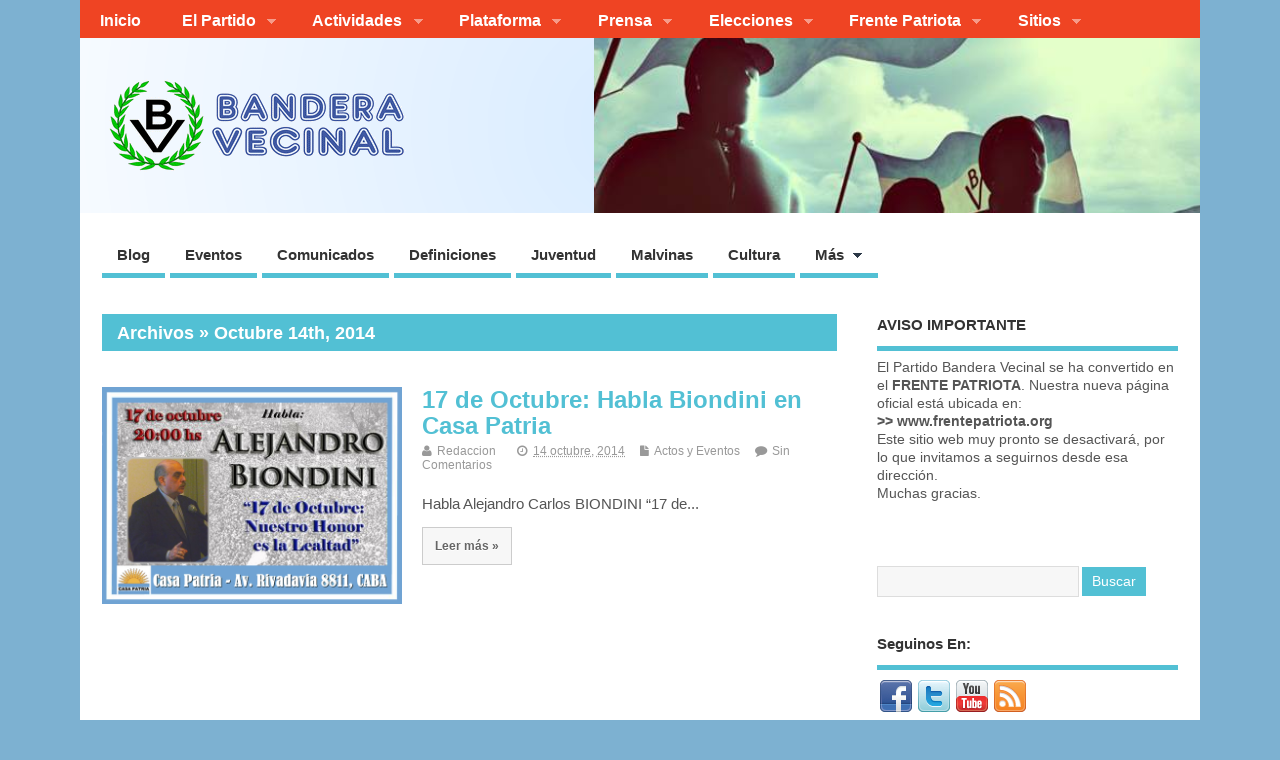

--- FILE ---
content_type: text/html; charset=UTF-8
request_url: https://www.banderavecinal.org/blog/2014/10/14/
body_size: 70849
content:
<!DOCTYPE html>
<!--[if lt IE 7 ]>	<html lang="en" class="no-js ie6"> <![endif]-->
<!--[if IE 7 ]>		<html lang="en" class="no-js ie7"> <![endif]-->
<!--[if IE 8 ]>		<html lang="en" class="no-js ie8"> <![endif]-->
<!--[if IE 9 ]>		<html lang="en" class="no-js ie9"> <![endif]-->
<!--[if (gt IE 9)|!(IE)]><!-->
<html lang="es" class="no-js"> <!--<![endif]-->
<head>

<meta charset="UTF-8" />



<link rel="profile" href="http://gmpg.org/xfn/11">


<title>14 | octubre | 2014 | Bandera Vecinal</title>


<!-- STYLESHEET INIT -->
<link href="https://www.banderavecinal.org/wp-content/themes/mesocolumn/style.css" rel="stylesheet" type="text/css" />

<!-- favicon.ico location -->

<link rel="pingback" href="https://www.banderavecinal.org/xmlrpc.php" />




<link rel='dns-prefetch' href='//platform.linkedin.com' />
<link rel='dns-prefetch' href='//fonts.googleapis.com' />
<link rel='dns-prefetch' href='//netdna.bootstrapcdn.com' />
<link rel='dns-prefetch' href='//s.w.org' />
<link rel="alternate" type="application/rss+xml" title="Bandera Vecinal &raquo; Feed" href="https://www.banderavecinal.org/feed/" />
<link rel="alternate" type="application/rss+xml" title="Bandera Vecinal &raquo; RSS de los comentarios" href="https://www.banderavecinal.org/comments/feed/" />
		<script type="text/javascript">
			window._wpemojiSettings = {"baseUrl":"https:\/\/s.w.org\/images\/core\/emoji\/11.2.0\/72x72\/","ext":".png","svgUrl":"https:\/\/s.w.org\/images\/core\/emoji\/11.2.0\/svg\/","svgExt":".svg","source":{"concatemoji":"https:\/\/www.banderavecinal.org\/wp-includes\/js\/wp-emoji-release.min.js?ver=5.1.19"}};
			!function(e,a,t){var n,r,o,i=a.createElement("canvas"),p=i.getContext&&i.getContext("2d");function s(e,t){var a=String.fromCharCode;p.clearRect(0,0,i.width,i.height),p.fillText(a.apply(this,e),0,0);e=i.toDataURL();return p.clearRect(0,0,i.width,i.height),p.fillText(a.apply(this,t),0,0),e===i.toDataURL()}function c(e){var t=a.createElement("script");t.src=e,t.defer=t.type="text/javascript",a.getElementsByTagName("head")[0].appendChild(t)}for(o=Array("flag","emoji"),t.supports={everything:!0,everythingExceptFlag:!0},r=0;r<o.length;r++)t.supports[o[r]]=function(e){if(!p||!p.fillText)return!1;switch(p.textBaseline="top",p.font="600 32px Arial",e){case"flag":return s([55356,56826,55356,56819],[55356,56826,8203,55356,56819])?!1:!s([55356,57332,56128,56423,56128,56418,56128,56421,56128,56430,56128,56423,56128,56447],[55356,57332,8203,56128,56423,8203,56128,56418,8203,56128,56421,8203,56128,56430,8203,56128,56423,8203,56128,56447]);case"emoji":return!s([55358,56760,9792,65039],[55358,56760,8203,9792,65039])}return!1}(o[r]),t.supports.everything=t.supports.everything&&t.supports[o[r]],"flag"!==o[r]&&(t.supports.everythingExceptFlag=t.supports.everythingExceptFlag&&t.supports[o[r]]);t.supports.everythingExceptFlag=t.supports.everythingExceptFlag&&!t.supports.flag,t.DOMReady=!1,t.readyCallback=function(){t.DOMReady=!0},t.supports.everything||(n=function(){t.readyCallback()},a.addEventListener?(a.addEventListener("DOMContentLoaded",n,!1),e.addEventListener("load",n,!1)):(e.attachEvent("onload",n),a.attachEvent("onreadystatechange",function(){"complete"===a.readyState&&t.readyCallback()})),(n=t.source||{}).concatemoji?c(n.concatemoji):n.wpemoji&&n.twemoji&&(c(n.twemoji),c(n.wpemoji)))}(window,document,window._wpemojiSettings);
		</script>
		<style type="text/css">
img.wp-smiley,
img.emoji {
	display: inline !important;
	border: none !important;
	box-shadow: none !important;
	height: 1em !important;
	width: 1em !important;
	margin: 0 .07em !important;
	vertical-align: -0.1em !important;
	background: none !important;
	padding: 0 !important;
}
</style>
	<link rel='stylesheet' id='fb_data_style-css'  href='http://www.banderavecinal.org/wp-content/plugins/feedburner-form/control/fbstyle.css?ver=5.1.19' type='text/css' media='all' />
<link rel='stylesheet' id='wp-block-library-css'  href='https://www.banderavecinal.org/wp-includes/css/dist/block-library/style.min.css?ver=5.1.19' type='text/css' media='all' />
<link rel='stylesheet' id='contact-form-7-css'  href='https://www.banderavecinal.org/wp-content/plugins/contact-form-7/includes/css/styles.css?ver=5.1.1' type='text/css' media='all' />
<link rel='stylesheet' id='dashicons-css'  href='https://www.banderavecinal.org/wp-includes/css/dashicons.min.css?ver=5.1.19' type='text/css' media='all' />
<link rel='stylesheet' id='post-views-counter-frontend-css'  href='https://www.banderavecinal.org/wp-content/plugins/post-views-counter/css/frontend.css?ver=1.2.14' type='text/css' media='all' />
<link rel='stylesheet' id='ub_adminbar_general_styles-css'  href='https://www.banderavecinal.org/wp-content/plugins/ultimate-branding/ultimate-branding-files/modules/custom-admin-bar-files/css/general.css?ver=1.0' type='text/css' media='all' />
<link rel='stylesheet' id='default_gwf-css'  href='http://fonts.googleapis.com/css?family=Open+Sans%3A400%2C400italic%2C600%2C600italic%2C700%2C700italic%2C300%2C300italic&#038;ver=5.1.19' type='text/css' media='all' />
<link rel='stylesheet' id='superfish-css'  href='https://www.banderavecinal.org/wp-content/themes/mesocolumn/lib/scripts/superfish-menu/css/superfish.css?ver=1.6.3' type='text/css' media='all' />
<link rel='stylesheet' id='tabber-css'  href='https://www.banderavecinal.org/wp-content/themes/mesocolumn/lib/scripts/tabber/tabber.css?ver=1.6.3' type='text/css' media='all' />
<link rel='stylesheet' id='font-awesome-css'  href='//netdna.bootstrapcdn.com/font-awesome/4.0.3/css/font-awesome.css?ver=1.6.3' type='text/css' media='all' />
<link rel='stylesheet' id='really_simple_share_style-css'  href='https://www.banderavecinal.org/wp-content/plugins/really-simple-facebook-twitter-share-buttons/style.css?ver=5.1.19' type='text/css' media='all' />
<script type='text/javascript' src='https://platform.linkedin.com/in.js?ver=5.1.19'></script>
<script type='text/javascript' src='https://www.banderavecinal.org/wp-includes/js/jquery/jquery.js?ver=1.12.4'></script>
<script type='text/javascript' src='https://www.banderavecinal.org/wp-includes/js/jquery/jquery-migrate.min.js?ver=1.4.1'></script>
<link rel='https://api.w.org/' href='https://www.banderavecinal.org/wp-json/' />
<link rel="EditURI" type="application/rsd+xml" title="RSD" href="https://www.banderavecinal.org/xmlrpc.php?rsd" />
<link rel="wlwmanifest" type="application/wlwmanifest+xml" href="https://www.banderavecinal.org/wp-includes/wlwmanifest.xml" /> 
<meta name="generator" content="WordPress 5.1.19" />
<!-- <meta name="NextGEN" version="3.1.17" /> -->
<script type="text/javascript">
        //<![CDATA[
        
      !function(d,s,id){var js,fjs=d.getElementsByTagName(s)[0];if(!d.getElementById(id)){js=d.createElement(s);js.id=id;js.src="https://platform.twitter.com/widgets.js";fjs.parentNode.insertBefore(js,fjs);}}(document,"script","twitter-wjs");
      
      window.___gcfg = {lang: "es"};
		  (function() {
		    var po = document.createElement("script"); po.type = "text/javascript"; po.async = true;
		    po.src = "https://apis.google.com/js/plusone.js";
		    var s = document.getElementsByTagName("script")[0]; s.parentNode.insertBefore(po, s);
		  })();
      
			(function(d){
				var pinit_already_loaded = false;
				if(document.getElementsByClassName && document.getElementsByTagName) {
					var pinit_class_tags = document.getElementsByClassName("really_simple_share_pinterest");
					for(i=0; i < pinit_class_tags.length; i++) {
						if(pinit_class_tags[i].getElementsByTagName("span").length > 0) {
							pinit_already_loaded = true;
						}	
					}
				}
				if (!pinit_already_loaded) {
				  var f = d.getElementsByTagName('SCRIPT')[0], p = d.createElement('SCRIPT');
				  p.type = 'text/javascript';
				  
				  p.async = true;
				  p.src = '//assets.pinterest.com/js/pinit.js';
				  f.parentNode.insertBefore(p, f);
				}
			}(document));
      
        //]]>
  		</script><style type='text/css' media='all'>.container-wrap, footer .ftop {float: left;margin: 0;padding: 2% 2% 0 2%;width: 96%;background-color:white;}
#header {background:white;}footer.footer-bottom {background:transparent none !important;}.fbottom {background-color: #52C0D4;color:#fff !important;width: 96%;margin: 0;padding: 0.6em 2% !important;}#siteinfo {margin:0 0 0 1.6em;}@media only screen and (min-width:300px) and (max-width:770px){.container-wrap, #custom footer .ftop {float: left;margin: 0;padding: 2% !important;width: 96% !important;background-color:white;}#custom-img-header {margin:0 0 2em;}}
body {font-family: 'Open Sans', sans-serif;font-weight: 400;}
#siteinfo div,h1,h2,h3,h4,h5,h6,.header-title,#main-navigation, #featured #featured-title, #cf .tinput, #wp-calendar caption,.flex-caption h1,#portfolio-filter li,.nivo-caption a.read-more,.form-submit #submit,.fbottom,ol.commentlist li div.comment-post-meta, .home-post span.post-category a,ul.tabbernav li a {font-family: 'Open Sans', sans-serif;font-weight: 600;}
#main-navigation, .sf-menu li a {font-family: 'Open Sans', sans-serif;font-weight: 600;}
#Gallerybox,#myGallery,#myGallerySet,#flickrGallery {height: 400px !important;}




#main-navigation li.menu-item-object-page.tn_page_color_176 a {border-bottom: 5px solid #e81717;}
#main-navigation ul.sf-menu li.menu-item-object-page.tn_page_color_176:hover {background-color: #e81717;}
#main-navigation .sf-menu li.menu-item-object-page.tn_page_color_176 a:hover {color: #fff !important;
background-color: #e81717;}
#main-navigation .sf-menu li.menu-item-object-page.tn_page_color_176 ul  {background-color: #e81717;background-image: none;}
#main-navigation .sf-menu li.menu-item-object-page.tn_page_color_176 ul li a:hover  {background-color: #b50000 !important;background-image: none;}
#custom #header-overlay a {color: #blank !important;text-decoration: none;}
#custom #siteinfo p#site-description {color: #blank !important;text-decoration: none;}
#header-overlay { float:left;width:100%;padding:0%;background: transparent url('https://www.banderavecinal.org/wp-content/uploads/2014/04/cropped-cabecera-1440x175-004.png') no-repeat center center; background-size: auto 175px; height:175px; }
@media only screen and (min-width:300px) and (max-width:770px){
#header-overlay { background-size: 100% auto; height:auto; }
}
.content, #right-sidebar { padding-top: 3em !important; }
</style><style type='text/css' media='screen'>.gravatar_recent_comment li, .twitterbox li { padding:0px; font-size: 1.025em; line-height:1.5em;  }
.gravatar_recent_comment span.author { font-weight:bold; }
.gravatar_recent_comment img { width:32px; height:32px; float:left; margin: 0 10px 0 0; }
ul.recent-postcat li {position:relative;border-bottom: 1px solid #EAEAEA;padding: 0 0 0.5em !important;margin: 0 0 1em !important;}
ul.recent-postcat li:last-child,ul.item-list li:last-child,.avatar-block li:last-child  { border-bottom: none;  }
ul.recent-postcat li .feat-post-meta { margin: 0px 0 0 75px; }
ul.recent-postcat li.has_no_thumb .feat-post-meta { margin: 0px; }
ul.recent-postcat img {background: white;padding: 5px;margin:0px;border: 1px solid #DDD;}
#custom #right-sidebar ul.recent-postcat li .feat-post-meta .feat-title {margin: 0;}
#custom #right-sidebar ul.recent-postcat li .feat-post-meta .feat-title {width: 100%;font-size: 1.05em; line-height:1.35em !important;font-weight: bold;}
ul.recent-postcat li .feat-post-meta small { font-size: 0.85em; padding:0; }
.bp-searchform {margin: 0px;padding: 5%;float: left;width: 90%;background: white;border: 1px solid #DDD;}
.bp-searchform label {display:none;}
#custom div.medium-thumb {margin:0 0 0.2em;width:99%;overflow:hidden;padding:0 !important;border:0 none !important;}
#custom div.medium-thumb p {text-align:center;margin:0;width:100%;padding:0;border:0 none;height:100%;overflow:hidden;}
#custom div.medium-thumb img {float:none;border:0 none;max-width:100%;margin:0 !important;padding:0 !important;}
ul.recent-postcat li.the-sidefeat-thumbnail img {padding:3px;}
ul.recent-postcat li.the-sidefeat-thumbnail img:hover {background:none;}
ul.recent-postcat li.the-sidefeat-medium .feat-post-meta {margin: 0;}
</style><style type="text/css" id="custom-background-css">
body.custom-background { background-color: #7db1d1; }
</style>
	
</head>

<body class="archive date custom-background chrome" id="custom">

<div class="product-with-desc secbody">

<div id="wrapper">

<div id="wrapper-main">

<div id="bodywrap" class="innerwrap">

<div id="bodycontent">

<!-- CONTAINER START -->
<section id="container">

<nav class="top-nav iegradient effect-1" id="top-navigation" role="navigation">
<div class="innerwrap">

<ul id="menu-menu-1" class="sf-menu"><li id='menu-item-5'  class="menu-item menu-item-type-custom menu-item-object-custom menu-item-home no_desc   "><a  href="http://www.banderavecinal.org/">Inicio</a></li>
<li id='menu-item-193'  class="menu-item menu-item-type-custom menu-item-object-custom menu-item-has-children no_desc   "><a  href="#">El Partido</a>
<ul class="sub-menu">
<li id='menu-item-197'  class="menu-item menu-item-type-post_type menu-item-object-page no_desc   "><a  href="https://www.banderavecinal.org/quienes-somos/">Quiénes Somos</a></li>
<li id='menu-item-1075'  class="menu-item menu-item-type-taxonomy menu-item-object-category no_desc   "><a  href="https://www.banderavecinal.org/blog/category/bv-nacional/">Orden Nacional</a></li>
<li id='menu-item-480'  class="menu-item menu-item-type-taxonomy menu-item-object-category menu-item-has-children no_desc   "><a  href="https://www.banderavecinal.org/blog/category/delegaciones/">Delegaciones</a>
	<ul class="sub-menu">
<li id='menu-item-1057'  class="menu-item menu-item-type-taxonomy menu-item-object-category no_desc   "><a  href="https://www.banderavecinal.org/blog/category/provincia-de-buenos-aires/">Provincia de Buenos Aires</a></li>
<li id='menu-item-1055'  class="menu-item menu-item-type-taxonomy menu-item-object-category no_desc   "><a  href="https://www.banderavecinal.org/blog/category/ciudad-de-buenos-aires/">Ciudad Autónoma de Bs. As.</a></li>
<li id='menu-item-4064'  class="menu-item menu-item-type-taxonomy menu-item-object-category no_desc   "><a  href="https://www.banderavecinal.org/blog/category/bv-santa-fe/">Santa Fe</a></li>
<li id='menu-item-4055'  class="menu-item menu-item-type-taxonomy menu-item-object-category no_desc   "><a  href="https://www.banderavecinal.org/blog/category/bv-tucuman/">Tucumán</a></li>
<li id='menu-item-1061'  class="menu-item menu-item-type-taxonomy menu-item-object-category no_desc   "><a  href="https://www.banderavecinal.org/blog/category/salta/">Salta</a></li>
<li id='menu-item-1079'  class="menu-item menu-item-type-taxonomy menu-item-object-category no_desc   "><a  href="https://www.banderavecinal.org/blog/category/mendoza-2/">Mendoza</a></li>
<li id='menu-item-1059'  class="menu-item menu-item-type-taxonomy menu-item-object-category no_desc   "><a  href="https://www.banderavecinal.org/blog/category/entre-rios-2/">Entre Ríos</a></li>
<li id='menu-item-1060'  class="menu-item menu-item-type-taxonomy menu-item-object-category no_desc   "><a  href="https://www.banderavecinal.org/blog/category/chubut-2/">Chubut</a></li>
<li id='menu-item-2839'  class="menu-item menu-item-type-taxonomy menu-item-object-category no_desc   "><a  href="https://www.banderavecinal.org/blog/category/cordoba/">Córdoba</a></li>
	</ul>
</li>
<li id='menu-item-444'  class="menu-item menu-item-type-taxonomy menu-item-object-category no_desc   "><a  href="https://www.banderavecinal.org/blog/category/legales/">Legales</a></li>
<li id='menu-item-13'  class="menu-item menu-item-type-post_type menu-item-object-page no_desc   "><a  href="https://www.banderavecinal.org/contacto/">Contacto</a></li>
</ul>
</li>
<li id='menu-item-74'  class="menu-item menu-item-type-custom menu-item-object-custom menu-item-has-children no_desc   "><a  href="#">Actividades</a>
<ul class="sub-menu">
<li id='menu-item-75'  class="menu-item menu-item-type-taxonomy menu-item-object-category no_desc   "><a  href="https://www.banderavecinal.org/blog/category/actos-y-eventos/">Actos y Eventos</a></li>
<li id='menu-item-1377'  class="menu-item menu-item-type-taxonomy menu-item-object-category no_desc   "><a  href="https://www.banderavecinal.org/blog/category/accion-comunitaria/">Acción Comunitaria</a></li>
<li id='menu-item-222'  class="menu-item menu-item-type-taxonomy menu-item-object-category no_desc   "><a  href="https://www.banderavecinal.org/blog/category/propaganda/">Mesas de Difusión</a></li>
</ul>
</li>
<li id='menu-item-165'  class="menu-item menu-item-type-custom menu-item-object-custom menu-item-has-children no_desc   "><a  href="#">Plataforma</a>
<ul class="sub-menu">
<li id='menu-item-178'  class="menu-item menu-item-type-post_type menu-item-object-page no_desc   "><a  href="https://www.banderavecinal.org/al-pueblo-argentino/">Al Pueblo Argentino</a></li>
<li id='menu-item-2956'  class="menu-item menu-item-type-custom menu-item-object-custom no_desc   "><a  href="http://www.banderavecinal.org/blog/2016/02/16/las-diez-propuestas-de-bandera-vecinal/">Las Diez Propuestas</a></li>
<li id='menu-item-3683'  class="menu-item menu-item-type-taxonomy menu-item-object-category no_desc   "><a  href="https://www.banderavecinal.org/blog/category/definiciones/">Definiciones</a></li>
</ul>
</li>
<li id='menu-item-72'  class="menu-item menu-item-type-custom menu-item-object-custom menu-item-has-children no_desc   "><a  href="#">Prensa</a>
<ul class="sub-menu">
<li id='menu-item-152'  class="menu-item menu-item-type-taxonomy menu-item-object-category no_desc   "><a  href="https://www.banderavecinal.org/blog/category/comunicados/">Comunicados</a></li>
<li id='menu-item-235'  class="menu-item menu-item-type-taxonomy menu-item-object-category no_desc   "><a  href="https://www.banderavecinal.org/blog/category/repercusiones/">Repercusiones</a></li>
<li id='menu-item-242'  class="menu-item menu-item-type-taxonomy menu-item-object-category no_desc   "><a  href="https://www.banderavecinal.org/blog/category/videos/">Videos</a></li>
<li id='menu-item-73'  class="menu-item menu-item-type-taxonomy menu-item-object-category no_desc   "><a  href="https://www.banderavecinal.org/blog/category/radio/">Radio</a></li>
</ul>
</li>
<li id='menu-item-204'  class="menu-item menu-item-type-custom menu-item-object-custom menu-item-has-children no_desc   "><a  href="#">Elecciones</a>
<ul class="sub-menu">
<li id='menu-item-4685'  class="menu-item menu-item-type-taxonomy menu-item-object-category no_desc   "><a  href="https://www.banderavecinal.org/blog/category/elecciones-2019/">Elecciones 2019</a></li>
<li id='menu-item-3684'  class="menu-item menu-item-type-taxonomy menu-item-object-category no_desc   "><a  href="https://www.banderavecinal.org/blog/category/elecciones-2017/">Elecciones 2017</a></li>
<li id='menu-item-1378'  class="menu-item menu-item-type-taxonomy menu-item-object-category no_desc   "><a  href="https://www.banderavecinal.org/blog/category/elecciones-2015-2/">Elecciones 2015</a></li>
<li id='menu-item-1981'  class="menu-item menu-item-type-taxonomy menu-item-object-category no_desc   "><a  href="https://www.banderavecinal.org/blog/category/elecciones-2015-caba/">Elecciones 2015 CABA</a></li>
<li id='menu-item-2100'  class="menu-item menu-item-type-taxonomy menu-item-object-category no_desc   "><a  href="https://www.banderavecinal.org/blog/category/elecciones-2015-pcia-bs-as/">Elecciones 2015 Pcia. Bs.As.</a></li>
<li id='menu-item-207'  class="menu-item menu-item-type-taxonomy menu-item-object-category no_desc   "><a  href="https://www.banderavecinal.org/blog/category/elecciones-2013-caba/">Elecciones 2013 CABA</a></li>
<li id='menu-item-395'  class="menu-item menu-item-type-taxonomy menu-item-object-category no_desc   "><a  href="https://www.banderavecinal.org/blog/category/elecciones-2013-pcia-bs-as/">Elecciones 2013 Pcia. Bs.As.</a></li>
</ul>
</li>
<li id='menu-item-4004'  class="menu-item menu-item-type-custom menu-item-object-custom menu-item-has-children no_desc   "><a  href="#">Frente Patriota</a>
<ul class="sub-menu">
<li id='menu-item-4683'  class="menu-item menu-item-type-taxonomy menu-item-object-category no_desc   "><a  href="https://www.banderavecinal.org/blog/category/frente-patriota/">Últimas Novedades</a></li>
<li id='menu-item-4005'  class="menu-item menu-item-type-custom menu-item-object-custom no_desc   "><a  href="http://www.banderavecinal.org/blog/2017/06/14/el-frente-patriota-bandera-vecinal-se-oficializo-ante-la-justicia-electoral-bonaerense/">Oficialización del FPBV</a></li>
</ul>
</li>
<li id='menu-item-77'  class="menu-item menu-item-type-custom menu-item-object-custom menu-item-has-children no_desc   "><a  href="#">Sitios</a>
<ul class="sub-menu">
<li id='menu-item-4777'  class="menu-item menu-item-type-custom menu-item-object-custom no_desc   "><a  target="_blank" href="https://frentepatriota.org">Frente Patriota</a></li>
<li id='menu-item-189'  class="menu-item menu-item-type-custom menu-item-object-custom no_desc   "><a  target="_blank" href="https://twitter.com/biondiniar">Biondini en Twitter</a></li>
<li id='menu-item-1077'  class="menu-item menu-item-type-custom menu-item-object-custom no_desc   "><a  target="_blank" href="http://www.casapatria.org">Casa Patria</a></li>
<li id='menu-item-3142'  class="menu-item menu-item-type-custom menu-item-object-custom no_desc   "><a  target="_blank" href="http://www.radioan24.com">Radio AN24</a></li>
<li id='menu-item-2586'  class="menu-item menu-item-type-custom menu-item-object-custom no_desc   "><a  target="_blank" href="http://periodicobandera.com.ar">Periódico Bandera</a></li>
</ul>
</li>
</ul>

<div id="mobile-nav">
<p class="select-pri">
Select Page: <script type="text/javascript">
 jQuery(document).ready(function(jQuery){
  jQuery("select#top-dropdown").change(function(){
    window.location.href = jQuery(this).val();
  });
 });
</script><select name="top-dropdown" id="top-dropdown"><option>Where to?</option><option value='http://www.banderavecinal.org/'>Inicio</option>
<option value='#'>El Partido</option>

	<option value='https://www.banderavecinal.org/quienes-somos/'>&nbsp;-- Quiénes Somos</option>
	<option value='https://www.banderavecinal.org/blog/category/bv-nacional/'>&nbsp;-- Orden Nacional</option>
	<option value='https://www.banderavecinal.org/blog/category/delegaciones/'>&nbsp;-- Delegaciones</option>
	
		<option value='https://www.banderavecinal.org/blog/category/provincia-de-buenos-aires/'>&nbsp;&nbsp;&nbsp;&nbsp;&nbsp;-- Provincia de Buenos Aires</option>
		<option value='https://www.banderavecinal.org/blog/category/ciudad-de-buenos-aires/'>&nbsp;&nbsp;&nbsp;&nbsp;&nbsp;-- Ciudad Autónoma de Bs. As.</option>
		<option value='https://www.banderavecinal.org/blog/category/bv-santa-fe/'>&nbsp;&nbsp;&nbsp;&nbsp;&nbsp;-- Santa Fe</option>
		<option value='https://www.banderavecinal.org/blog/category/bv-tucuman/'>&nbsp;&nbsp;&nbsp;&nbsp;&nbsp;-- Tucumán</option>
		<option value='https://www.banderavecinal.org/blog/category/salta/'>&nbsp;&nbsp;&nbsp;&nbsp;&nbsp;-- Salta</option>
		<option value='https://www.banderavecinal.org/blog/category/mendoza-2/'>&nbsp;&nbsp;&nbsp;&nbsp;&nbsp;-- Mendoza</option>
		<option value='https://www.banderavecinal.org/blog/category/entre-rios-2/'>&nbsp;&nbsp;&nbsp;&nbsp;&nbsp;-- Entre Ríos</option>
		<option value='https://www.banderavecinal.org/blog/category/chubut-2/'>&nbsp;&nbsp;&nbsp;&nbsp;&nbsp;-- Chubut</option>
		<option value='https://www.banderavecinal.org/blog/category/cordoba/'>&nbsp;&nbsp;&nbsp;&nbsp;&nbsp;-- Córdoba</option>
	

	<option value='https://www.banderavecinal.org/blog/category/legales/'>&nbsp;-- Legales</option>
	<option value='https://www.banderavecinal.org/contacto/'>&nbsp;-- Contacto</option>


<option value='#'>Actividades</option>

	<option value='https://www.banderavecinal.org/blog/category/actos-y-eventos/'>&nbsp;-- Actos y Eventos</option>
	<option value='https://www.banderavecinal.org/blog/category/accion-comunitaria/'>&nbsp;-- Acción Comunitaria</option>
	<option value='https://www.banderavecinal.org/blog/category/propaganda/'>&nbsp;-- Mesas de Difusión</option>


<option value='#'>Plataforma</option>

	<option value='https://www.banderavecinal.org/al-pueblo-argentino/'>&nbsp;-- Al Pueblo Argentino</option>
	<option value='http://www.banderavecinal.org/blog/2016/02/16/las-diez-propuestas-de-bandera-vecinal/'>&nbsp;-- Las Diez Propuestas</option>
	<option value='https://www.banderavecinal.org/blog/category/definiciones/'>&nbsp;-- Definiciones</option>


<option value='#'>Prensa</option>

	<option value='https://www.banderavecinal.org/blog/category/comunicados/'>&nbsp;-- Comunicados</option>
	<option value='https://www.banderavecinal.org/blog/category/repercusiones/'>&nbsp;-- Repercusiones</option>
	<option value='https://www.banderavecinal.org/blog/category/videos/'>&nbsp;-- Videos</option>
	<option value='https://www.banderavecinal.org/blog/category/radio/'>&nbsp;-- Radio</option>


<option value='#'>Elecciones</option>

	<option value='https://www.banderavecinal.org/blog/category/elecciones-2019/'>&nbsp;-- Elecciones 2019</option>
	<option value='https://www.banderavecinal.org/blog/category/elecciones-2017/'>&nbsp;-- Elecciones 2017</option>
	<option value='https://www.banderavecinal.org/blog/category/elecciones-2015-2/'>&nbsp;-- Elecciones 2015</option>
	<option value='https://www.banderavecinal.org/blog/category/elecciones-2015-caba/'>&nbsp;-- Elecciones 2015 CABA</option>
	<option value='https://www.banderavecinal.org/blog/category/elecciones-2015-pcia-bs-as/'>&nbsp;-- Elecciones 2015 Pcia. Bs.As.</option>
	<option value='https://www.banderavecinal.org/blog/category/elecciones-2013-caba/'>&nbsp;-- Elecciones 2013 CABA</option>
	<option value='https://www.banderavecinal.org/blog/category/elecciones-2013-pcia-bs-as/'>&nbsp;-- Elecciones 2013 Pcia. Bs.As.</option>


<option value='#'>Frente Patriota</option>

	<option value='https://www.banderavecinal.org/blog/category/frente-patriota/'>&nbsp;-- Últimas Novedades</option>
	<option value='http://www.banderavecinal.org/blog/2017/06/14/el-frente-patriota-bandera-vecinal-se-oficializo-ante-la-justicia-electoral-bonaerense/'>&nbsp;-- Oficialización del FPBV</option>


<option value='#'>Sitios</option>

	<option value='https://frentepatriota.org'>&nbsp;-- Frente Patriota</option>
	<option value='https://twitter.com/biondiniar'>&nbsp;-- Biondini en Twitter</option>
	<option value='http://www.casapatria.org'>&nbsp;-- Casa Patria</option>
	<option value='http://www.radioan24.com'>&nbsp;-- Radio AN24</option>
	<option value='http://periodicobandera.com.ar'>&nbsp;-- Periódico Bandera</option>


</select></p>

<p class="select-pri sec">
Select Category: <script type="text/javascript">
 jQuery(document).ready(function(jQuery){
  jQuery("select#main-dropdown").change(function(){
    window.location.href = jQuery(this).val();
  });
 });
</script><select name="main-dropdown" id="main-dropdown"><option>Where to?</option><option value='https://www.banderavecinal.org/blog/category/noticias/'>Blog</option>
<option value='https://www.banderavecinal.org/blog/category/actos-y-eventos/'>Eventos</option>
<option value='https://www.banderavecinal.org/blog/category/comunicados/'>Comunicados</option>
<option value='https://www.banderavecinal.org/blog/category/definiciones/'>Definiciones</option>
<option value='https://www.banderavecinal.org/blog/category/juventud/'>Juventud</option>
<option value='https://www.banderavecinal.org/blog/category/malvinas/'>Malvinas</option>
<option value='https://www.banderavecinal.org/blog/category/culturayeducacion/'>Cultura</option>
<option value='#'>Más</option>

	<option value='https://www.banderavecinal.org/blog/category/multimedia/'>&nbsp;-- Audio y Videos</option>
	<option value='https://www.banderavecinal.org/blog/category/internacionales/'>&nbsp;-- Internacionales</option>
	<option value='https://www.banderavecinal.org/blog/category/legales/'>&nbsp;-- Legales</option>
	<option value='https://www.banderavecinal.org/blog/category/redes-sociales/'>&nbsp;-- Redes Sociales</option>


</select></p>
</div>

</div>
</nav>

<!-- HEADER START -->
<header class="iegradient" id="header" role="banner">

<div id="header-overlay" class="header-inner">
<div class="innerwrap">

<div class="header-overlay-on" id="siteinfo">

<a href="https://www.banderavecinal.org/" title="Bandera Vecinal"><img src="http://www.banderavecinal.org/wp-content/uploads/2015/02/logo-oficial-final-completo-305x100-bandera.gif" alt="Bandera Vecinal" /></a>
<span class="header-seo-span">
<h1 ><a href="https://www.banderavecinal.org/" title="Bandera Vecinal" rel="home">Bandera Vecinal</a></h1 ><p id="site-description">www.banderavecinal.org</p>
</span>

</div>
<!-- SITEINFO END -->



</div>
</div>
<!-- end header-inner -->
</header>
<!-- HEADER END -->


<div class="container-wrap">

<!-- NAVIGATION START -->
<nav class="main-nav iegradient" id="main-navigation" role="navigation">
<div class="innerwrap">
<ul id="menu-menu-4" class="sf-menu"><li id='menu-item-2760'  class="menu-item menu-item-type-taxonomy menu-item-object-category no_desc   "><a  href="https://www.banderavecinal.org/blog/category/noticias/">Blog</a></li>
<li id='menu-item-727'  class="menu-item menu-item-type-taxonomy menu-item-object-category no_desc   "><a  href="https://www.banderavecinal.org/blog/category/actos-y-eventos/">Eventos</a></li>
<li id='menu-item-1898'  class="menu-item menu-item-type-taxonomy menu-item-object-category no_desc   "><a  href="https://www.banderavecinal.org/blog/category/comunicados/">Comunicados</a></li>
<li id='menu-item-724'  class="menu-item menu-item-type-taxonomy menu-item-object-category no_desc   "><a  href="https://www.banderavecinal.org/blog/category/definiciones/">Definiciones</a></li>
<li id='menu-item-720'  class="menu-item menu-item-type-taxonomy menu-item-object-category no_desc   "><a  href="https://www.banderavecinal.org/blog/category/juventud/">Juventud</a></li>
<li id='menu-item-438'  class="menu-item menu-item-type-taxonomy menu-item-object-category no_desc   "><a  href="https://www.banderavecinal.org/blog/category/malvinas/">Malvinas</a></li>
<li id='menu-item-721'  class="menu-item menu-item-type-taxonomy menu-item-object-category no_desc   "><a  href="https://www.banderavecinal.org/blog/category/culturayeducacion/">Cultura</a></li>
<li id='menu-item-1899'  class="menu-item menu-item-type-custom menu-item-object-custom menu-item-has-children no_desc   "><a  href="#">Más</a>
<ul class="sub-menu">
<li id='menu-item-723'  class="menu-item menu-item-type-taxonomy menu-item-object-category no_desc   "><a  href="https://www.banderavecinal.org/blog/category/multimedia/">Audio y Videos</a></li>
<li id='menu-item-2761'  class="menu-item menu-item-type-taxonomy menu-item-object-category no_desc   "><a  href="https://www.banderavecinal.org/blog/category/internacionales/">Internacionales</a></li>
<li id='menu-item-2762'  class="menu-item menu-item-type-taxonomy menu-item-object-category no_desc   "><a  href="https://www.banderavecinal.org/blog/category/legales/">Legales</a></li>
<li id='menu-item-434'  class="menu-item menu-item-type-taxonomy menu-item-object-category no_desc   "><a  href="https://www.banderavecinal.org/blog/category/redes-sociales/">Redes Sociales</a></li>
</ul>
</li>
</ul></div>
</nav>
<!-- NAVIGATION END -->







<!-- CONTENT START -->
<div class="content">
<div class="content-inner">


<!-- POST ENTRY START -->
<div id="post-entry" class="archive_tn_cat_color_">
<section class="post-entry-inner">


<h2 class="inarchive effect-1 header-title">
Archivos &raquo; octubre 14th, 2014</h2>




<!-- POST START -->
<article class="alt-post post-875 post type-post status-publish format-standard hentry category-actos-y-eventos category-alejandro-carlos-biondini category-bv-nacional category-casa-patria category-ciudad-de-buenos-aires category-comunicados category-destacados category-kalki category-noticias tag-17-de-octubre tag-alejandro-carlos-biondini tag-conferencia tag-juan-domingo-peron has_thumb" id="post-875">

<div class='post-thumb in-archive'><a href="https://www.banderavecinal.org/blog/2014/10/14/casa-patria-17-de-octubre-habla-alejandro-carlos-biondini/" title="17 de Octubre: Habla Biondini en Casa Patria"><img width='300' height='300' class='alignleft img-is-medium' src='http://www.banderavecinal.org/wp-content/uploads/2014/10/Conferencia-Kalki-Biondini-20141017-definitivo.png' alt='Actos y Eventos' title='17 de Octubre: Habla Biondini en Casa Patria' /></a></div>
<div class="post-right">
<h2 class="post-title entry-title"><a href="https://www.banderavecinal.org/blog/2014/10/14/casa-patria-17-de-octubre-habla-alejandro-carlos-biondini/" rel="bookmark" title="17 de Octubre: Habla Biondini en Casa Patria">17 de Octubre: Habla Biondini en Casa Patria</a></h2>
<div class="post-meta the-icons pmeta-alt">
<span class="post-author vcard"><i class="fa fa-user"></i><a class="url fn n" href="https://www.banderavecinal.org/blog/author/redaccion/" title="Posts by Redaccion" rel="author">Redaccion</a></span>
&nbsp;&nbsp;&nbsp;&nbsp;&nbsp;

<span class="entry-date"><i class="fa fa-clock-o"></i><abbr class="published" title="2014-10-14T01:03:51-03:00">14 octubre, 2014</abbr></span>
<span class="meta-no-display"><a href="https://www.banderavecinal.org/blog/2014/10/14/casa-patria-17-de-octubre-habla-alejandro-carlos-biondini/" rel="bookmark">17 de Octubre: Habla Biondini en Casa Patria</a></span><span class="date updated meta-no-display">2015-07-11T19:06:17-03:00</span>

&nbsp;&nbsp;&nbsp;&nbsp;<span class="post-category"><i class="fa fa-file"></i><a rel="category tag" href="https://www.banderavecinal.org/blog/category/actos-y-eventos/" title="View all posts in Actos y Eventos" >Actos y Eventos</a></span>
&nbsp;&nbsp;&nbsp;&nbsp;<span class="post-comment"><i class="fa fa-comment"></i><a href="https://www.banderavecinal.org/blog/2014/10/14/casa-patria-17-de-octubre-habla-alejandro-carlos-biondini/#respond">Sin Comentarios</a></span>
</div>

<div class="post-content">
<div class="entry-content">Habla Alejandro Carlos BIONDINI “17 de...</div>
<div class="post-more"><a href="https://www.banderavecinal.org/blog/2014/10/14/casa-patria-17-de-octubre-habla-alejandro-carlos-biondini/" title="17 de Octubre: Habla Biondini en Casa Patria">Leer más »</a></div></div>


</div>
</article>
<!-- POST END -->







<div id="post-navigator">
</div>


</section>
</div>
<!-- POST ENTRY END -->


</div><!-- CONTENT INNER END -->
</div><!-- CONTENT END -->



<div id="right-sidebar" class="sidebar right-sidebar">
<div class="sidebar-inner">
<div class="widget-area the-icons">

<aside id="text-7" class="widget widget_text"><h3 class="widget-title">AVISO IMPORTANTE</h3>			<div class="textwidget"><p>El Partido Bandera Vecinal se ha convertido en el <strong>FRENTE PATRIOTA</strong>. Nuestra nueva página oficial está ubicada en:<br />
<strong>&gt;&gt; <a href="https://www.frentepatriota.org">www.frentepatriota.org</a></strong><br />
Este sitio web muy pronto se desactivará, por lo que invitamos a seguirnos desde esa dirección.<br />
Muchas gracias.</p>
</div>
		</aside><aside id="search-2" class="widget widget_search"><form role="search" method="get" id="searchform" class="searchform" action="https://www.banderavecinal.org/">
				<div>
					<label class="screen-reader-text" for="s">Buscar:</label>
					<input type="text" value="" name="s" id="s" />
					<input type="submit" id="searchsubmit" value="Buscar" />
				</div>
			</form></aside><aside id="ultimate-follow-me" class="widget ultimate_follow_me_widget"><h3 class="widget-title">Seguinos en:</h3><div id="ultimate-follow-me"><a href="http://facebook.com/frentepatriotaargentino" target="_blank"><img src="http://www.banderavecinal.org/wp-content/plugins/ultimate-follow-me/style1/facebook.png" border="0" style="margin:3px;"/></a><a href="http://twitter.com/ftepatriota" target="_blank"><img src="http://www.banderavecinal.org/wp-content/plugins/ultimate-follow-me/style1/twitter.png" border="0" style="margin:3px;"/></a><a href="http://youtube.com/banderavecinal" target="_blank" class="nofancybox"><img src="http://www.banderavecinal.org/wp-content/plugins/ultimate-follow-me/style1/youtube.png" border="0" style="margin:3px;"/></a><a href="https://www.banderavecinal.org/feed/" target="_blank"><img src="http://www.banderavecinal.org/wp-content/plugins/ultimate-follow-me/style1/rss.png" border="0" style="margin:3px;"/></a></div></aside><aside id="text-5" class="widget widget_text"><h3 class="widget-title">Pre-Afiliación a Bandera Vecinal</h3>			<div class="textwidget"><a href="https://docs.google.com/forms/d/12qwEf0AebqxdGj2DxR2XoMnTtLMn9cLP9QeDMb3x8p0/viewform?usp=send_form" target="_blank"><img src="http://www.banderavecinal.org/wp-content/uploads/2014/07/Unite-a-Bandera-Vecinal.jpg"></a><br>
Bandera Vecinal te invita a realizar tu <a href="https://docs.google.com/forms/d/12qwEf0AebqxdGj2DxR2XoMnTtLMn9cLP9QeDMb3x8p0/viewform?usp=send_form" target="blank">pre-afiliación</a> al Partido vía Internet. Completado el <a href="https://docs.google.com/forms/d/12qwEf0AebqxdGj2DxR2XoMnTtLMn9cLP9QeDMb3x8p0/viewform?usp=send_form" target="blank">formulario</a>  y recibida la información, nos contactaremos con vos para culminar el trámite con tu firma y la documentación requeridas por la normativa electoral vigente. ¡Gracias por tu apoyo!
<br><br><span style="color: #ff0000;">»</span> <a href="https://docs.google.com/forms/d/12qwEf0AebqxdGj2DxR2XoMnTtLMn9cLP9QeDMb3x8p0/viewform?usp=send_form" target="_blank">Formulario de Pre-Afiliación</a></div>
		</aside>

    <aside id="feedburnerformwidget-2" class="widget widget_feedburnerformwidget">
    <!-- Plugin Feedburner Form-->
    <div class="fb-container">
        <h3 class="widget-title">Boletín de Novedades FP</h3>        <div class="fbf-text">
                Suscribite ingresando tu email aquí...        </div>
        <form  class="fbf-widget" action="http://feedburner.google.com/fb/a/mailverify" method="post" target="popupwindow" onsubmit="window.open('http://feedburner.google.com/fb/a/mailverify?uri=BanderaVecinal', 'popupwindow', 'scrollbars=yes,width=550,height=520');return true">
        <input class="subscription_email" type="text" name="email" placeholder="" /><input type="hidden" value="BanderaVecinal" name="uri"/>
        <input type="hidden" name="loc" value="es_ES"/>
        <input class="subscription_btn" type="submit" value ="SI"/>
        </form>

    
    
    </div>
    <!-- Plugin Feedburner Form-->
		</aside>
    		<aside id="recent-posts-2" class="widget widget_recent_entries">		<h3 class="widget-title">Entradas recientes</h3>		<ul>
											<li>
					<a href="https://www.banderavecinal.org/blog/2020/05/10/frentepatriota-org-nuevo-sitio-oficial-del-partido/">FrentePatriota.org, nuevo sitio oficial del Partido</a>
									</li>
											<li>
					<a href="https://www.banderavecinal.org/blog/2020/03/24/argentina-en-cuarentena-entrevista-a-alejandro-biondini-video/">Argentina en cuarentena: Entrevista a Alejandro Biondini</a>
									</li>
											<li>
					<a href="https://www.banderavecinal.org/blog/2020/03/14/comunicado-el-frente-patriota-ante-la-emergencia-sanitaria/">Comunicado: El Frente Patriota ante la emergencia sanitaria</a>
									</li>
											<li>
					<a href="https://www.banderavecinal.org/blog/2020/03/09/gran-movilizacion-del-frente-patriota-a-lujan-en-defensa-de-la-vida/">Gran movilización del FP a Luján en defensa de la Vida</a>
									</li>
											<li>
					<a href="https://www.banderavecinal.org/blog/2020/02/25/8m-misa-por-la-vida-en-lujan/">8M: Adhesión y convocatoria a la Misa por la Vida en Luján</a>
									</li>
											<li>
					<a href="https://www.banderavecinal.org/blog/2020/02/19/4760/">Histórico triunfo del Frente Patriota en la Corte Suprema</a>
									</li>
											<li>
					<a href="https://www.banderavecinal.org/blog/2019/10/31/8-de-noviembre-conferencia-del-escritor-marcelo-di-marco-en-casa-patria/">8 de Noviembre: Conferencia del escritor Marcelo Di Marco en Casa Patria</a>
									</li>
											<li>
					<a href="https://www.banderavecinal.org/blog/2019/08/11/mensaje-de-agradecimiento-de-biondini-a-los-votantes-del-frente-patriota/">Mensaje de agradecimiento de Biondini a los votantes del Frente Patriota</a>
									</li>
					</ul>
		</aside><aside id="my_theme_recent_comments_widget-2" class="widget widget_my_theme_recent_comments_widget"><h3 class="widget-title">Comentarios Recientes</h3><ul class='gravatar_recent_comment'><li>

<span class="author"><span class="aname">catalogo avon</span> Dice:</span>
<span class="comment"><a href="https://www.banderavecinal.org/blog/2020/03/24/argentina-en-cuarentena-entrevista-a-alejandro-biondini-video/#comment-10953" title="on Argentina en cuarentena: Entrevista a Alejandro Biondini">La situación estuvo muy difícil para todos....</a></span>

</li>
<li>

<span class="author"><span class="aname">Marisol - catalogo natura</span> Dice:</span>
<span class="comment"><a href="https://www.banderavecinal.org/blog/2020/03/24/argentina-en-cuarentena-entrevista-a-alejandro-biondini-video/#comment-10280" title="on Argentina en cuarentena: Entrevista a Alejandro Biondini">Buenisimo la entrevista....</a></span>

</li>
<li>

<span class="author"><span class="aname">Gonzalo</span> Dice:</span>
<span class="comment"><a href="https://www.banderavecinal.org/blog/2016/02/16/las-diez-propuestas-de-bandera-vecinal/#comment-9915" title="on Las Diez Propuestas de Bandera Vecinal">No hay nada mas importante que la vida de un ...</a></span>

</li>
<li>

<span class="author"><span class="aname">Yani</span> Dice:</span>
<span class="comment"><a href="https://www.banderavecinal.org/blog/2016/02/16/las-diez-propuestas-de-bandera-vecinal/#comment-9647" title="on Las Diez Propuestas de Bandera Vecinal">Los métodos anticonceptivos no son del 100% e...</a></span>

</li>
<li>

<span class="author"><span class="aname">Fito</span> Dice:</span>
<span class="comment"><a href="https://www.banderavecinal.org/blog/2020/03/24/argentina-en-cuarentena-entrevista-a-alejandro-biondini-video/#comment-9524" title="on Argentina en cuarentena: Entrevista a Alejandro Biondini">Estimados camaradas del Frente Patriota:

e...</a></span>

</li>
<li>

<span class="author"><span class="aname">Mariana</span> Dice:</span>
<span class="comment"><a href="https://www.banderavecinal.org/blog/2016/02/16/las-diez-propuestas-de-bandera-vecinal/#comment-8595" title="on Las Diez Propuestas de Bandera Vecinal">Me da gracia tu comentario, nunca van a bajar...</a></span>

</li>
<li>

<span class="author"><span class="aname">Juan arlos</span> Dice:</span>
<span class="comment"><a href="https://www.banderavecinal.org/blog/2016/02/16/las-diez-propuestas-de-bandera-vecinal/#comment-8466" title="on Las Diez Propuestas de Bandera Vecinal">Totalmnete de acuerdo José, eds increible com...</a></span>

</li>
<li>

<span class="author"><span class="aname">Juan Carlos</span> Dice:</span>
<span class="comment"><a href="https://www.banderavecinal.org/blog/2016/02/16/las-diez-propuestas-de-bandera-vecinal/#comment-8465" title="on Las Diez Propuestas de Bandera Vecinal">¿Cosas más importantes que la vida de un bebé...</a></span>

</li>
</ul> </aside><aside id="archives-3" class="widget widget_archive"><h3 class="widget-title">Archivos</h3>		<label class="screen-reader-text" for="archives-dropdown-3">Archivos</label>
		<select id="archives-dropdown-3" name="archive-dropdown" onchange='document.location.href=this.options[this.selectedIndex].value;'>
			
			<option value="">Elegir mes</option>
				<option value='https://www.banderavecinal.org/blog/2020/05/'> mayo 2020 </option>
	<option value='https://www.banderavecinal.org/blog/2020/03/'> marzo 2020 </option>
	<option value='https://www.banderavecinal.org/blog/2020/02/'> febrero 2020 </option>
	<option value='https://www.banderavecinal.org/blog/2019/10/'> octubre 2019 </option>
	<option value='https://www.banderavecinal.org/blog/2019/08/'> agosto 2019 </option>
	<option value='https://www.banderavecinal.org/blog/2019/07/'> julio 2019 </option>
	<option value='https://www.banderavecinal.org/blog/2019/06/'> junio 2019 </option>
	<option value='https://www.banderavecinal.org/blog/2019/05/'> mayo 2019 </option>
	<option value='https://www.banderavecinal.org/blog/2019/04/'> abril 2019 </option>
	<option value='https://www.banderavecinal.org/blog/2018/12/'> diciembre 2018 </option>
	<option value='https://www.banderavecinal.org/blog/2018/09/'> septiembre 2018 </option>
	<option value='https://www.banderavecinal.org/blog/2018/08/'> agosto 2018 </option>
	<option value='https://www.banderavecinal.org/blog/2018/04/'> abril 2018 </option>
	<option value='https://www.banderavecinal.org/blog/2018/03/'> marzo 2018 </option>
	<option value='https://www.banderavecinal.org/blog/2018/02/'> febrero 2018 </option>
	<option value='https://www.banderavecinal.org/blog/2018/01/'> enero 2018 </option>
	<option value='https://www.banderavecinal.org/blog/2017/12/'> diciembre 2017 </option>
	<option value='https://www.banderavecinal.org/blog/2017/11/'> noviembre 2017 </option>
	<option value='https://www.banderavecinal.org/blog/2017/10/'> octubre 2017 </option>
	<option value='https://www.banderavecinal.org/blog/2017/08/'> agosto 2017 </option>
	<option value='https://www.banderavecinal.org/blog/2017/07/'> julio 2017 </option>
	<option value='https://www.banderavecinal.org/blog/2017/06/'> junio 2017 </option>
	<option value='https://www.banderavecinal.org/blog/2017/05/'> mayo 2017 </option>
	<option value='https://www.banderavecinal.org/blog/2017/04/'> abril 2017 </option>
	<option value='https://www.banderavecinal.org/blog/2017/03/'> marzo 2017 </option>
	<option value='https://www.banderavecinal.org/blog/2017/02/'> febrero 2017 </option>
	<option value='https://www.banderavecinal.org/blog/2017/01/'> enero 2017 </option>
	<option value='https://www.banderavecinal.org/blog/2016/12/'> diciembre 2016 </option>
	<option value='https://www.banderavecinal.org/blog/2016/11/'> noviembre 2016 </option>
	<option value='https://www.banderavecinal.org/blog/2016/10/'> octubre 2016 </option>
	<option value='https://www.banderavecinal.org/blog/2016/09/'> septiembre 2016 </option>
	<option value='https://www.banderavecinal.org/blog/2016/08/'> agosto 2016 </option>
	<option value='https://www.banderavecinal.org/blog/2016/07/'> julio 2016 </option>
	<option value='https://www.banderavecinal.org/blog/2016/06/'> junio 2016 </option>
	<option value='https://www.banderavecinal.org/blog/2016/05/'> mayo 2016 </option>
	<option value='https://www.banderavecinal.org/blog/2016/04/'> abril 2016 </option>
	<option value='https://www.banderavecinal.org/blog/2016/03/'> marzo 2016 </option>
	<option value='https://www.banderavecinal.org/blog/2016/02/'> febrero 2016 </option>
	<option value='https://www.banderavecinal.org/blog/2016/01/'> enero 2016 </option>
	<option value='https://www.banderavecinal.org/blog/2015/12/'> diciembre 2015 </option>
	<option value='https://www.banderavecinal.org/blog/2015/11/'> noviembre 2015 </option>
	<option value='https://www.banderavecinal.org/blog/2015/10/'> octubre 2015 </option>
	<option value='https://www.banderavecinal.org/blog/2015/09/'> septiembre 2015 </option>
	<option value='https://www.banderavecinal.org/blog/2015/08/'> agosto 2015 </option>
	<option value='https://www.banderavecinal.org/blog/2015/07/'> julio 2015 </option>
	<option value='https://www.banderavecinal.org/blog/2015/06/'> junio 2015 </option>
	<option value='https://www.banderavecinal.org/blog/2015/05/'> mayo 2015 </option>
	<option value='https://www.banderavecinal.org/blog/2015/04/'> abril 2015 </option>
	<option value='https://www.banderavecinal.org/blog/2015/03/'> marzo 2015 </option>
	<option value='https://www.banderavecinal.org/blog/2015/02/'> febrero 2015 </option>
	<option value='https://www.banderavecinal.org/blog/2015/01/'> enero 2015 </option>
	<option value='https://www.banderavecinal.org/blog/2014/12/'> diciembre 2014 </option>
	<option value='https://www.banderavecinal.org/blog/2014/11/'> noviembre 2014 </option>
	<option value='https://www.banderavecinal.org/blog/2014/10/'> octubre 2014 </option>
	<option value='https://www.banderavecinal.org/blog/2014/09/'> septiembre 2014 </option>
	<option value='https://www.banderavecinal.org/blog/2014/08/'> agosto 2014 </option>
	<option value='https://www.banderavecinal.org/blog/2014/07/'> julio 2014 </option>
	<option value='https://www.banderavecinal.org/blog/2014/06/'> junio 2014 </option>
	<option value='https://www.banderavecinal.org/blog/2014/05/'> mayo 2014 </option>
	<option value='https://www.banderavecinal.org/blog/2014/04/'> abril 2014 </option>
	<option value='https://www.banderavecinal.org/blog/2014/03/'> marzo 2014 </option>
	<option value='https://www.banderavecinal.org/blog/2014/02/'> febrero 2014 </option>
	<option value='https://www.banderavecinal.org/blog/2014/01/'> enero 2014 </option>
	<option value='https://www.banderavecinal.org/blog/2013/11/'> noviembre 2013 </option>
	<option value='https://www.banderavecinal.org/blog/2013/10/'> octubre 2013 </option>
	<option value='https://www.banderavecinal.org/blog/2013/09/'> septiembre 2013 </option>
	<option value='https://www.banderavecinal.org/blog/2013/08/'> agosto 2013 </option>
	<option value='https://www.banderavecinal.org/blog/2013/07/'> julio 2013 </option>
	<option value='https://www.banderavecinal.org/blog/2013/06/'> junio 2013 </option>

		</select>
		</aside><aside id="linkcat-758" class="widget widget_links"><h3 class="widget-title">Enlaces</h3>
	<ul class='xoxo blogroll'>
<li><a href="http://www.alertanacional.com" target="_blank">Alerta Nacional</a></li>
<li><a href="http://www.biondiniargentina.org" target="_blank">Biondini Argentina</a></li>
<li><a href="http://www.casapatria.org" target="_blank">Casa Patria</a></li>
<li><a href="http://aszonasur.blogspot.com.ar/" target="_blank">Estirpe Nacional</a></li>
<li><a href="https://frentepatriota.org" target="_blank">Frente Patriota</a></li>
<li><a href="http://www.libreopinion.com" target="_blank">Libre Opinión</a></li>
<li><a href="http://www.periodicobandera.com.ar" target="_blank">Periódico Bandera</a></li>
<li><a href="http://www.radioan24.com" target="_blank">Radio AN24</a></li>

	</ul>
</aside>
<aside id="tag_cloud-3" class="widget widget_tag_cloud"><h3 class="widget-title">Etiquetas</h3><div class="tagcloud"><a href="https://www.banderavecinal.org/blog/tag/2-de-abril/" class="tag-cloud-link tag-link-47 tag-link-position-1" style="font-size: 9.762962962963pt;" aria-label="2 de Abril (18 elementos)">2 de Abril</a>
<a href="https://www.banderavecinal.org/blog/tag/aborto/" class="tag-cloud-link tag-link-642 tag-link-position-2" style="font-size: 8pt;" aria-label="aborto (12 elementos)">aborto</a>
<a href="https://www.banderavecinal.org/blog/tag/alejandro-carlos-biondini/" class="tag-cloud-link tag-link-12 tag-link-position-3" style="font-size: 22pt;" aria-label="Alejandro Carlos Biondini (290 elementos)">Alejandro Carlos Biondini</a>
<a href="https://www.banderavecinal.org/blog/tag/alejandro-cesar-biondini/" class="tag-cloud-link tag-link-117 tag-link-position-4" style="font-size: 11.111111111111pt;" aria-label="Alejandro César Biondini (25 elementos)">Alejandro César Biondini</a>
<a href="https://www.banderavecinal.org/blog/tag/alicia-maria-quinodoz/" class="tag-cloud-link tag-link-462 tag-link-position-5" style="font-size: 10.8pt;" aria-label="Alicia María Quinodoz (23 elementos)">Alicia María Quinodoz</a>
<a href="https://www.banderavecinal.org/blog/tag/am-1140/" class="tag-cloud-link tag-link-170 tag-link-position-6" style="font-size: 8pt;" aria-label="AM 1140 (12 elementos)">AM 1140</a>
<a href="https://www.banderavecinal.org/blog/tag/ana-graziano/" class="tag-cloud-link tag-link-150 tag-link-position-7" style="font-size: 9.5555555555556pt;" aria-label="Ana Graziano (17 elementos)">Ana Graziano</a>
<a href="https://www.banderavecinal.org/blog/tag/asambleas/" class="tag-cloud-link tag-link-1468 tag-link-position-8" style="font-size: 12.355555555556pt;" aria-label="asambleas (33 elementos)">asambleas</a>
<a href="https://www.banderavecinal.org/blog/tag/bandera/" class="tag-cloud-link tag-link-952 tag-link-position-9" style="font-size: 9.2444444444444pt;" aria-label="Bandera (16 elementos)">Bandera</a>
<a href="https://www.banderavecinal.org/blog/tag/campanas/" class="tag-cloud-link tag-link-563 tag-link-position-10" style="font-size: 13.911111111111pt;" aria-label="campañas (47 elementos)">campañas</a>
<a href="https://www.banderavecinal.org/blog/tag/candidatos/" class="tag-cloud-link tag-link-190 tag-link-position-11" style="font-size: 11.525925925926pt;" aria-label="candidatos (27 elementos)">candidatos</a>
<a href="https://www.banderavecinal.org/blog/tag/candidatos-a-diputados-nacionales/" class="tag-cloud-link tag-link-543 tag-link-position-12" style="font-size: 16.088888888889pt;" aria-label="candidatos a diputados nacionales (76 elementos)">candidatos a diputados nacionales</a>
<a href="https://www.banderavecinal.org/blog/tag/candidatos-a-senadores-nacionales/" class="tag-cloud-link tag-link-1588 tag-link-position-13" style="font-size: 12.148148148148pt;" aria-label="candidatos a senadores nacionales (31 elementos)">candidatos a senadores nacionales</a>
<a href="https://www.banderavecinal.org/blog/tag/carlos-curbelo/" class="tag-cloud-link tag-link-304 tag-link-position-14" style="font-size: 8pt;" aria-label="Carlos Curbelo (12 elementos)">Carlos Curbelo</a>
<a href="https://www.banderavecinal.org/blog/tag/centros-patrioticos/" class="tag-cloud-link tag-link-1511 tag-link-position-15" style="font-size: 8.4148148148148pt;" aria-label="Centros Patrióticos (13 elementos)">Centros Patrióticos</a>
<a href="https://www.banderavecinal.org/blog/tag/conferencias/" class="tag-cloud-link tag-link-545 tag-link-position-16" style="font-size: 8pt;" aria-label="conferencias (12 elementos)">conferencias</a>
<a href="https://www.banderavecinal.org/blog/tag/daniel-conde/" class="tag-cloud-link tag-link-88 tag-link-position-17" style="font-size: 9.5555555555556pt;" aria-label="Daniel Conde (17 elementos)">Daniel Conde</a>
<a href="https://www.banderavecinal.org/blog/tag/dario-coria/" class="tag-cloud-link tag-link-33 tag-link-position-18" style="font-size: 14.118518518519pt;" aria-label="Darío Coria (49 elementos)">Darío Coria</a>
<a href="https://www.banderavecinal.org/blog/tag/deuda-externa/" class="tag-cloud-link tag-link-108 tag-link-position-19" style="font-size: 8pt;" aria-label="deuda externa (12 elementos)">deuda externa</a>
<a href="https://www.banderavecinal.org/blog/tag/enrique-fantini/" class="tag-cloud-link tag-link-524 tag-link-position-20" style="font-size: 11.525925925926pt;" aria-label="Enrique Fantini (27 elementos)">Enrique Fantini</a>
<a href="https://www.banderavecinal.org/blog/tag/entrevistas/" class="tag-cloud-link tag-link-89 tag-link-position-21" style="font-size: 12.251851851852pt;" aria-label="Entrevistas (32 elementos)">Entrevistas</a>
<a href="https://www.banderavecinal.org/blog/tag/facebook/" class="tag-cloud-link tag-link-76 tag-link-position-22" style="font-size: 8pt;" aria-label="Facebook (12 elementos)">Facebook</a>
<a href="https://www.banderavecinal.org/blog/tag/fpbv/" class="tag-cloud-link tag-link-1659 tag-link-position-23" style="font-size: 12.459259259259pt;" aria-label="FPBV (34 elementos)">FPBV</a>
<a href="https://www.banderavecinal.org/blog/tag/frente-patriota-bandera-vecinal/" class="tag-cloud-link tag-link-1341 tag-link-position-24" style="font-size: 18.059259259259pt;" aria-label="Frente Patriota (120 elementos)">Frente Patriota</a>
<a href="https://www.banderavecinal.org/blog/tag/gabriel-kloster/" class="tag-cloud-link tag-link-133 tag-link-position-25" style="font-size: 11.318518518519pt;" aria-label="Gabriel Kloster (26 elementos)">Gabriel Kloster</a>
<a href="https://www.banderavecinal.org/blog/tag/juan-cruz-castineiras/" class="tag-cloud-link tag-link-886 tag-link-position-26" style="font-size: 8.9333333333333pt;" aria-label="Juan Cruz Castiñeiras (15 elementos)">Juan Cruz Castiñeiras</a>
<a href="https://www.banderavecinal.org/blog/tag/juan-domingo-frias/" class="tag-cloud-link tag-link-193 tag-link-position-27" style="font-size: 9.2444444444444pt;" aria-label="Juan Domingo Frias (16 elementos)">Juan Domingo Frias</a>
<a href="https://www.banderavecinal.org/blog/tag/juan-domingo-peron/" class="tag-cloud-link tag-link-145 tag-link-position-28" style="font-size: 8pt;" aria-label="Juan Domingo Perón (12 elementos)">Juan Domingo Perón</a>
<a href="https://www.banderavecinal.org/blog/tag/kalki/" class="tag-cloud-link tag-link-765 tag-link-position-29" style="font-size: 20.651851851852pt;" aria-label="Kalki (213 elementos)">Kalki</a>
<a href="https://www.banderavecinal.org/blog/tag/leonardo-bariani/" class="tag-cloud-link tag-link-106 tag-link-position-30" style="font-size: 10.8pt;" aria-label="Leonardo Bariani (23 elementos)">Leonardo Bariani</a>
<a href="https://www.banderavecinal.org/blog/tag/lista-505/" class="tag-cloud-link tag-link-1704 tag-link-position-31" style="font-size: 8pt;" aria-label="Lista 505 (12 elementos)">Lista 505</a>
<a href="https://www.banderavecinal.org/blog/tag/mauricio-macri/" class="tag-cloud-link tag-link-463 tag-link-position-32" style="font-size: 12.251851851852pt;" aria-label="Mauricio Macri (32 elementos)">Mauricio Macri</a>
<a href="https://www.banderavecinal.org/blog/tag/mesas-de-difusion/" class="tag-cloud-link tag-link-554 tag-link-position-33" style="font-size: 13.703703703704pt;" aria-label="mesas de difusión (45 elementos)">mesas de difusión</a>
<a href="https://www.banderavecinal.org/blog/tag/nacionalismo/" class="tag-cloud-link tag-link-21 tag-link-position-34" style="font-size: 10.8pt;" aria-label="Nacionalismo (23 elementos)">Nacionalismo</a>
<a href="https://www.banderavecinal.org/blog/tag/operativos/" class="tag-cloud-link tag-link-375 tag-link-position-35" style="font-size: 11.62962962963pt;" aria-label="operativos (28 elementos)">operativos</a>
<a href="https://www.banderavecinal.org/blog/tag/pintadas/" class="tag-cloud-link tag-link-282 tag-link-position-36" style="font-size: 11.318518518519pt;" aria-label="pintadas (26 elementos)">pintadas</a>
<a href="https://www.banderavecinal.org/blog/tag/primarias/" class="tag-cloud-link tag-link-461 tag-link-position-37" style="font-size: 10.592592592593pt;" aria-label="Primarias (22 elementos)">Primarias</a>
<a href="https://www.banderavecinal.org/blog/tag/primarias-2015/" class="tag-cloud-link tag-link-476 tag-link-position-38" style="font-size: 8pt;" aria-label="Primarias 2015 (12 elementos)">Primarias 2015</a>
<a href="https://www.banderavecinal.org/blog/tag/primarias-2017/" class="tag-cloud-link tag-link-1558 tag-link-position-39" style="font-size: 16.296296296296pt;" aria-label="Primarias 2017 (81 elementos)">Primarias 2017</a>
<a href="https://www.banderavecinal.org/blog/tag/propuestas-2/" class="tag-cloud-link tag-link-109 tag-link-position-40" style="font-size: 8.7259259259259pt;" aria-label="propuestas (14 elementos)">propuestas</a>
<a href="https://www.banderavecinal.org/blog/tag/ramiro-vasena/" class="tag-cloud-link tag-link-460 tag-link-position-41" style="font-size: 10.177777777778pt;" aria-label="Ramiro Vasena (20 elementos)">Ramiro Vasena</a>
<a href="https://www.banderavecinal.org/blog/tag/ricardo-marazzi/" class="tag-cloud-link tag-link-1587 tag-link-position-42" style="font-size: 10.385185185185pt;" aria-label="Ricardo Marazzi (21 elementos)">Ricardo Marazzi</a>
<a href="https://www.banderavecinal.org/blog/tag/sandro-rojas-filartiga/" class="tag-cloud-link tag-link-9 tag-link-position-43" style="font-size: 8pt;" aria-label="Sandro Rojas Filártiga (12 elementos)">Sandro Rojas Filártiga</a>
<a href="https://www.banderavecinal.org/blog/tag/veteranos-de-malvinas/" class="tag-cloud-link tag-link-546 tag-link-position-44" style="font-size: 12.148148148148pt;" aria-label="Veteranos de Malvinas (31 elementos)">Veteranos de Malvinas</a>
<a href="https://www.banderavecinal.org/blog/tag/vigilia/" class="tag-cloud-link tag-link-49 tag-link-position-45" style="font-size: 8pt;" aria-label="Vigilia (12 elementos)">Vigilia</a></div>
</aside>
<aside id="sponsorbox" class="widget">
<h3 class="widget-title">Anuncios</h3>
<div id="sponsorlinks">

<a href="http://www.radioan24.com/modules/news/article.php?storyid=203" target="_blank"><img src="http://www.banderavecinal.org/wp-content/uploads/2014/06/Toro_y_Pampa.jpg" border="0"></a>







</div><!-- SPONSOR LINKS END -->
</aside><!-- SPONSORBOX END -->
<aside id="text-6" class="widget widget_text"><h3 class="widget-title">Estadísticas</h3>			<div class="textwidget"><!-- Histats.com  START  (standard)-->
<script type="text/javascript">document.write(unescape("%3Cscript src=%27http://s10.histats.com/js15.js%27 type=%27text/javascript%27%3E%3C/script%3E"));</script>
<a href="http://www.histats.com" target="_blank" title="contador de visitas" ><script  type="text/javascript" >
try {Histats.start(1,2742864,4,605,110,55,"00011111");
Histats.track_hits();} catch(err){};
</script></a>
<noscript><a href="http://www.histats.com" target="_blank"><img  src="http://sstatic1.histats.com/0.gif?2742864&101" alt="contador de visitas" border="0"></a></noscript>
<!-- Histats.com  END  --></div>
		</aside>

</div>
</div><!-- SIDEBAR-INNER END -->
</div><!-- RIGHT SIDEBAR END -->
</div><!-- CONTAINER WRAP END -->

</section><!-- CONTAINER END -->

</div><!-- BODYCONTENT END -->

</div><!-- INNERWRAP BODYWRAP END -->

</div><!-- WRAPPER MAIN END -->

</div><!-- WRAPPER END -->




<footer class="footer-top">
<div class="innerwrap">
<div class="ftop">

<div class="footer-container-wrap">
<div class="fbox">
<div class="widget-area the-icons">
<aside id="nav_menu-2" class="widget widget_nav_menu"><h3 class="widget-title">Navegación</h3><div class="menu-menu-3-container"><ul id="menu-menu-5" class="menu"><li id="menu-item-450" class="menu-item menu-item-type-custom menu-item-object-custom menu-item-home menu-item-450"><a href="http://www.banderavecinal.org">Inicio</a></li>
<li id="menu-item-456" class="menu-item menu-item-type-post_type menu-item-object-page menu-item-456"><a href="https://www.banderavecinal.org/al-pueblo-argentino/">Proclama</a></li>
<li id="menu-item-728" class="menu-item menu-item-type-taxonomy menu-item-object-category menu-item-728"><a href="https://www.banderavecinal.org/blog/category/actos-y-eventos/">Actos y Eventos</a></li>
<li id="menu-item-730" class="menu-item menu-item-type-taxonomy menu-item-object-category menu-item-730"><a href="https://www.banderavecinal.org/blog/category/definiciones/">Definiciones</a></li>
<li id="menu-item-731" class="menu-item menu-item-type-taxonomy menu-item-object-category menu-item-731"><a href="https://www.banderavecinal.org/blog/category/juventud/">Juventud</a></li>
<li id="menu-item-732" class="menu-item menu-item-type-taxonomy menu-item-object-category menu-item-732"><a href="https://www.banderavecinal.org/blog/category/malvinas/">Malvinas</a></li>
<li id="menu-item-733" class="menu-item menu-item-type-taxonomy menu-item-object-category menu-item-733"><a href="https://www.banderavecinal.org/blog/category/culturayeducacion/">Cultura y Educación</a></li>
<li id="menu-item-452" class="menu-item menu-item-type-taxonomy menu-item-object-category menu-item-452"><a href="https://www.banderavecinal.org/blog/category/elecciones/">Elecciones</a></li>
<li id="menu-item-729" class="menu-item menu-item-type-taxonomy menu-item-object-category menu-item-729"><a href="https://www.banderavecinal.org/blog/category/multimedia/">Multimedia</a></li>
<li id="menu-item-461" class="menu-item menu-item-type-taxonomy menu-item-object-category menu-item-461"><a href="https://www.banderavecinal.org/blog/category/redes-sociales/">Redes Sociales</a></li>
<li id="menu-item-455" class="menu-item menu-item-type-post_type menu-item-object-page menu-item-455"><a href="https://www.banderavecinal.org/contacto/">Contacto</a></li>
</ul></div></aside></div>
</div>

<div class="fbox wider-cat">
<div class="widget-area the-icons">
<aside id="media_image-2" class="widget widget_media_image"><h3 class="widget-title">RadioTV AN24</h3><a href="https://www.radioan24.com.ar"><img width="220" height="165" src="https://www.banderavecinal.org/wp-content/uploads/2020/12/an24-mural-220x165.jpg" class="image wp-image-4801  attachment-full size-full" alt="" style="max-width: 100%; height: auto;" /></a></aside></div>
</div>

<div class="fbox">
<div class="widget-area the-icons">
<aside id="calendar-2" class="widget widget_calendar"><h3 class="widget-title">Calendario</h3><div id="calendar_wrap" class="calendar_wrap"><table id="wp-calendar">
	<caption>octubre 2014</caption>
	<thead>
	<tr>
		<th scope="col" title="lunes">L</th>
		<th scope="col" title="martes">M</th>
		<th scope="col" title="miércoles">X</th>
		<th scope="col" title="jueves">J</th>
		<th scope="col" title="viernes">V</th>
		<th scope="col" title="sábado">S</th>
		<th scope="col" title="domingo">D</th>
	</tr>
	</thead>

	<tfoot>
	<tr>
		<td colspan="3" id="prev"><a href="https://www.banderavecinal.org/blog/2014/09/">&laquo; Sep</a></td>
		<td class="pad">&nbsp;</td>
		<td colspan="3" id="next"><a href="https://www.banderavecinal.org/blog/2014/11/">Nov &raquo;</a></td>
	</tr>
	</tfoot>

	<tbody>
	<tr>
		<td colspan="2" class="pad">&nbsp;</td><td>1</td><td>2</td><td><a href="https://www.banderavecinal.org/blog/2014/10/03/" aria-label="Entradas publicadas el 3 October, 2014">3</a></td><td>4</td><td><a href="https://www.banderavecinal.org/blog/2014/10/05/" aria-label="Entradas publicadas el 5 October, 2014">5</a></td>
	</tr>
	<tr>
		<td><a href="https://www.banderavecinal.org/blog/2014/10/06/" aria-label="Entradas publicadas el 6 October, 2014">6</a></td><td>7</td><td>8</td><td>9</td><td>10</td><td>11</td><td><a href="https://www.banderavecinal.org/blog/2014/10/12/" aria-label="Entradas publicadas el 12 October, 2014">12</a></td>
	</tr>
	<tr>
		<td><a href="https://www.banderavecinal.org/blog/2014/10/13/" aria-label="Entradas publicadas el 13 October, 2014">13</a></td><td><a href="https://www.banderavecinal.org/blog/2014/10/14/" aria-label="Entradas publicadas el 14 October, 2014">14</a></td><td>15</td><td>16</td><td>17</td><td>18</td><td><a href="https://www.banderavecinal.org/blog/2014/10/19/" aria-label="Entradas publicadas el 19 October, 2014">19</a></td>
	</tr>
	<tr>
		<td><a href="https://www.banderavecinal.org/blog/2014/10/20/" aria-label="Entradas publicadas el 20 October, 2014">20</a></td><td>21</td><td>22</td><td><a href="https://www.banderavecinal.org/blog/2014/10/23/" aria-label="Entradas publicadas el 23 October, 2014">23</a></td><td><a href="https://www.banderavecinal.org/blog/2014/10/24/" aria-label="Entradas publicadas el 24 October, 2014">24</a></td><td><a href="https://www.banderavecinal.org/blog/2014/10/25/" aria-label="Entradas publicadas el 25 October, 2014">25</a></td><td><a href="https://www.banderavecinal.org/blog/2014/10/26/" aria-label="Entradas publicadas el 26 October, 2014">26</a></td>
	</tr>
	<tr>
		<td>27</td><td>28</td><td>29</td><td>30</td><td>31</td>
		<td class="pad" colspan="2">&nbsp;</td>
	</tr>
	</tbody>
	</table></div></aside></div>
</div>

<div class="fbox">
<div class="widget-area the-icons">
<aside id="text-4" class="widget widget_text"><h3 class="widget-title">¡Malvinas Volveremos!</h3>			<div class="textwidget"><a href="http://www.banderavecinal.org/blog/category/malvinas/"><img src="http://www.banderavecinal.org/wp-content/uploads/2014/06/malvinas1.gif"></a>
<br><i>Ser Argentino es Ser Patriota,<br>
Ser Patriota es Ser Malvinero.
<br>(Kalki)</i></div>
		</aside></div>
</div>

</div>
</div>
</div>

</footer><!-- FOOTER TOP END -->



<footer class="footer-bottom">
<div class="innerwrap">
<div class="fbottom">
<div class="footer-left">
Copyright &copy; 2026. Bandera Vecinal</div><!-- FOOTER LEFT END -->

<div class="footer-right">
	<ul id="menu-menu-pie" class="menu"><li id="menu-item-529" class="menu-item menu-item-type-custom menu-item-object-custom menu-item-home menu-item-529"><a href="http://www.banderavecinal.org/">Inicio</a></li>
<li id="menu-item-527" class="menu-item menu-item-type-post_type menu-item-object-page menu-item-527"><a href="https://www.banderavecinal.org/quienes-somos/">Quiénes Somos</a></li>
<li id="menu-item-528" class="menu-item menu-item-type-post_type menu-item-object-page menu-item-528"><a href="https://www.banderavecinal.org/contacto/">Contacto</a></li>
</ul>
<br />
</div>
</div>
<!-- FOOTER RIGHT END -->

</div>
</footer><!-- FOOTER BOTTOM END -->


</div><!-- SECBODY END -->


<!-- ngg_resource_manager_marker --><script type='text/javascript'>
/* <![CDATA[ */
var wpcf7 = {"apiSettings":{"root":"https:\/\/www.banderavecinal.org\/wp-json\/contact-form-7\/v1","namespace":"contact-form-7\/v1"},"cached":"1"};
/* ]]> */
</script>
<script type='text/javascript' src='https://www.banderavecinal.org/wp-content/plugins/contact-form-7/includes/js/scripts.js?ver=5.1.1'></script>
<script type='text/javascript' src='https://www.banderavecinal.org/wp-includes/js/hoverIntent.min.js?ver=1.8.1'></script>
<script type='text/javascript' src='https://www.banderavecinal.org/wp-content/themes/mesocolumn/lib/scripts/modernizr/modernizr.js?ver=1.6.3'></script>
<script type='text/javascript' src='https://www.banderavecinal.org/wp-content/themes/mesocolumn/lib/scripts/tabber/tabber.js?ver=1.6.3'></script>
<script type='text/javascript' src='https://www.banderavecinal.org/wp-content/themes/mesocolumn/lib/scripts/superfish-menu/js/superfish.js?ver=1.6.3'></script>
<script type='text/javascript' src='https://www.banderavecinal.org/wp-content/themes/mesocolumn/lib/scripts/superfish-menu/js/supersubs.js?ver=1.6.3'></script>
<script type='text/javascript' src='https://www.banderavecinal.org/wp-content/themes/mesocolumn/lib/scripts/custom.js?ver=1.6.3'></script>
<script type='text/javascript' src='https://www.banderavecinal.org/wp-includes/js/wp-embed.min.js?ver=5.1.19'></script>

  <div id="fb-root"></div>
  <script>(function(d, s, id) {
    var js, fjs = d.getElementsByTagName(s)[0];
    if (d.getElementById(id)) return;
    js = d.createElement(s); js.id = id;
    js.src = "//connect.facebook.net/es_LA/sdk.js#xfbml=1&version=v2.0";
    fjs.parentNode.insertBefore(js, fjs);
  }(document, 'script', 'facebook-jssdk'));</script>
</body>

</html>